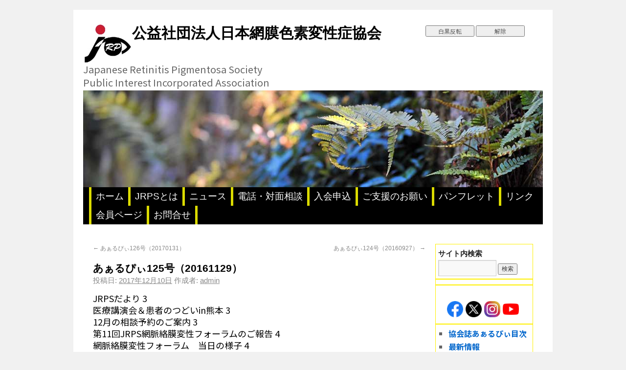

--- FILE ---
content_type: text/html; charset=UTF-8
request_url: https://jrps.org/blog/2017/12/10/%E3%81%82%E3%81%81%E3%82%8B%E3%81%B4%E3%81%83125%E5%8F%B7%EF%BC%8820161129%EF%BC%89/
body_size: 12329
content:
<!DOCTYPE html>
<html lang="ja">
<head>
<meta charset="UTF-8" />
<title>
あぁるぴぃ125号（20161129） | 公益社団法人日本網膜色素変性症協会</title>

<link rel="profile" href="https://gmpg.org/xfn/11" />
<link rel="stylesheet" type="text/css" media="all" href="https://jrps.org/wp-content/themes/JRPS/style.css" />
<link rel="pingback" href="https://jrps.org/xmlrpc.php" />


<meta name='robots' content='max-image-preview:large' />
<link rel='dns-prefetch' href='//stats.wp.com' />
<link rel='dns-prefetch' href='//v0.wordpress.com' />
<link rel='dns-prefetch' href='//c0.wp.com' />
<link rel="alternate" type="application/rss+xml" title="公益社団法人日本網膜色素変性症協会 &raquo; フィード" href="https://jrps.org/feed/" />
<link rel="alternate" type="application/rss+xml" title="公益社団法人日本網膜色素変性症協会 &raquo; コメントフィード" href="https://jrps.org/comments/feed/" />
<link rel="alternate" type="application/rss+xml" title="公益社団法人日本網膜色素変性症協会 &raquo; あぁるぴぃ125号（20161129） のコメントのフィード" href="https://jrps.org/blog/2017/12/10/%e3%81%82%e3%81%81%e3%82%8b%e3%81%b4%e3%81%83125%e5%8f%b7%ef%bc%8820161129%ef%bc%89/feed/" />
<link rel="alternate" title="oEmbed (JSON)" type="application/json+oembed" href="https://jrps.org/wp-json/oembed/1.0/embed?url=https%3A%2F%2Fjrps.org%2Fblog%2F2017%2F12%2F10%2F%25e3%2581%2582%25e3%2581%2581%25e3%2582%258b%25e3%2581%25b4%25e3%2581%2583125%25e5%258f%25b7%25ef%25bc%258820161129%25ef%25bc%2589%2F" />
<link rel="alternate" title="oEmbed (XML)" type="text/xml+oembed" href="https://jrps.org/wp-json/oembed/1.0/embed?url=https%3A%2F%2Fjrps.org%2Fblog%2F2017%2F12%2F10%2F%25e3%2581%2582%25e3%2581%2581%25e3%2582%258b%25e3%2581%25b4%25e3%2581%2583125%25e5%258f%25b7%25ef%25bc%258820161129%25ef%25bc%2589%2F&#038;format=xml" />
<style id='wp-img-auto-sizes-contain-inline-css' type='text/css'>
img:is([sizes=auto i],[sizes^="auto," i]){contain-intrinsic-size:3000px 1500px}
/*# sourceURL=wp-img-auto-sizes-contain-inline-css */
</style>
<style id='wp-emoji-styles-inline-css' type='text/css'>

	img.wp-smiley, img.emoji {
		display: inline !important;
		border: none !important;
		box-shadow: none !important;
		height: 1em !important;
		width: 1em !important;
		margin: 0 0.07em !important;
		vertical-align: -0.1em !important;
		background: none !important;
		padding: 0 !important;
	}
/*# sourceURL=wp-emoji-styles-inline-css */
</style>
<style id='wp-block-library-inline-css' type='text/css'>
:root{--wp-block-synced-color:#7a00df;--wp-block-synced-color--rgb:122,0,223;--wp-bound-block-color:var(--wp-block-synced-color);--wp-editor-canvas-background:#ddd;--wp-admin-theme-color:#007cba;--wp-admin-theme-color--rgb:0,124,186;--wp-admin-theme-color-darker-10:#006ba1;--wp-admin-theme-color-darker-10--rgb:0,107,160.5;--wp-admin-theme-color-darker-20:#005a87;--wp-admin-theme-color-darker-20--rgb:0,90,135;--wp-admin-border-width-focus:2px}@media (min-resolution:192dpi){:root{--wp-admin-border-width-focus:1.5px}}.wp-element-button{cursor:pointer}:root .has-very-light-gray-background-color{background-color:#eee}:root .has-very-dark-gray-background-color{background-color:#313131}:root .has-very-light-gray-color{color:#eee}:root .has-very-dark-gray-color{color:#313131}:root .has-vivid-green-cyan-to-vivid-cyan-blue-gradient-background{background:linear-gradient(135deg,#00d084,#0693e3)}:root .has-purple-crush-gradient-background{background:linear-gradient(135deg,#34e2e4,#4721fb 50%,#ab1dfe)}:root .has-hazy-dawn-gradient-background{background:linear-gradient(135deg,#faaca8,#dad0ec)}:root .has-subdued-olive-gradient-background{background:linear-gradient(135deg,#fafae1,#67a671)}:root .has-atomic-cream-gradient-background{background:linear-gradient(135deg,#fdd79a,#004a59)}:root .has-nightshade-gradient-background{background:linear-gradient(135deg,#330968,#31cdcf)}:root .has-midnight-gradient-background{background:linear-gradient(135deg,#020381,#2874fc)}:root{--wp--preset--font-size--normal:16px;--wp--preset--font-size--huge:42px}.has-regular-font-size{font-size:1em}.has-larger-font-size{font-size:2.625em}.has-normal-font-size{font-size:var(--wp--preset--font-size--normal)}.has-huge-font-size{font-size:var(--wp--preset--font-size--huge)}.has-text-align-center{text-align:center}.has-text-align-left{text-align:left}.has-text-align-right{text-align:right}.has-fit-text{white-space:nowrap!important}#end-resizable-editor-section{display:none}.aligncenter{clear:both}.items-justified-left{justify-content:flex-start}.items-justified-center{justify-content:center}.items-justified-right{justify-content:flex-end}.items-justified-space-between{justify-content:space-between}.screen-reader-text{border:0;clip-path:inset(50%);height:1px;margin:-1px;overflow:hidden;padding:0;position:absolute;width:1px;word-wrap:normal!important}.screen-reader-text:focus{background-color:#ddd;clip-path:none;color:#444;display:block;font-size:1em;height:auto;left:5px;line-height:normal;padding:15px 23px 14px;text-decoration:none;top:5px;width:auto;z-index:100000}html :where(.has-border-color){border-style:solid}html :where([style*=border-top-color]){border-top-style:solid}html :where([style*=border-right-color]){border-right-style:solid}html :where([style*=border-bottom-color]){border-bottom-style:solid}html :where([style*=border-left-color]){border-left-style:solid}html :where([style*=border-width]){border-style:solid}html :where([style*=border-top-width]){border-top-style:solid}html :where([style*=border-right-width]){border-right-style:solid}html :where([style*=border-bottom-width]){border-bottom-style:solid}html :where([style*=border-left-width]){border-left-style:solid}html :where(img[class*=wp-image-]){height:auto;max-width:100%}:where(figure){margin:0 0 1em}html :where(.is-position-sticky){--wp-admin--admin-bar--position-offset:var(--wp-admin--admin-bar--height,0px)}@media screen and (max-width:600px){html :where(.is-position-sticky){--wp-admin--admin-bar--position-offset:0px}}

/*# sourceURL=wp-block-library-inline-css */
</style><style id='wp-block-heading-inline-css' type='text/css'>
h1:where(.wp-block-heading).has-background,h2:where(.wp-block-heading).has-background,h3:where(.wp-block-heading).has-background,h4:where(.wp-block-heading).has-background,h5:where(.wp-block-heading).has-background,h6:where(.wp-block-heading).has-background{padding:1.25em 2.375em}h1.has-text-align-left[style*=writing-mode]:where([style*=vertical-lr]),h1.has-text-align-right[style*=writing-mode]:where([style*=vertical-rl]),h2.has-text-align-left[style*=writing-mode]:where([style*=vertical-lr]),h2.has-text-align-right[style*=writing-mode]:where([style*=vertical-rl]),h3.has-text-align-left[style*=writing-mode]:where([style*=vertical-lr]),h3.has-text-align-right[style*=writing-mode]:where([style*=vertical-rl]),h4.has-text-align-left[style*=writing-mode]:where([style*=vertical-lr]),h4.has-text-align-right[style*=writing-mode]:where([style*=vertical-rl]),h5.has-text-align-left[style*=writing-mode]:where([style*=vertical-lr]),h5.has-text-align-right[style*=writing-mode]:where([style*=vertical-rl]),h6.has-text-align-left[style*=writing-mode]:where([style*=vertical-lr]),h6.has-text-align-right[style*=writing-mode]:where([style*=vertical-rl]){rotate:180deg}
/*# sourceURL=https://c0.wp.com/c/6.9/wp-includes/blocks/heading/style.min.css */
</style>
<style id='wp-block-loginout-inline-css' type='text/css'>
.wp-block-loginout{box-sizing:border-box}
/*# sourceURL=https://c0.wp.com/c/6.9/wp-includes/blocks/loginout/style.min.css */
</style>
<style id='wp-block-group-inline-css' type='text/css'>
.wp-block-group{box-sizing:border-box}:where(.wp-block-group.wp-block-group-is-layout-constrained){position:relative}
/*# sourceURL=https://c0.wp.com/c/6.9/wp-includes/blocks/group/style.min.css */
</style>
<style id='global-styles-inline-css' type='text/css'>
:root{--wp--preset--aspect-ratio--square: 1;--wp--preset--aspect-ratio--4-3: 4/3;--wp--preset--aspect-ratio--3-4: 3/4;--wp--preset--aspect-ratio--3-2: 3/2;--wp--preset--aspect-ratio--2-3: 2/3;--wp--preset--aspect-ratio--16-9: 16/9;--wp--preset--aspect-ratio--9-16: 9/16;--wp--preset--color--black: #000000;--wp--preset--color--cyan-bluish-gray: #abb8c3;--wp--preset--color--white: #ffffff;--wp--preset--color--pale-pink: #f78da7;--wp--preset--color--vivid-red: #cf2e2e;--wp--preset--color--luminous-vivid-orange: #ff6900;--wp--preset--color--luminous-vivid-amber: #fcb900;--wp--preset--color--light-green-cyan: #7bdcb5;--wp--preset--color--vivid-green-cyan: #00d084;--wp--preset--color--pale-cyan-blue: #8ed1fc;--wp--preset--color--vivid-cyan-blue: #0693e3;--wp--preset--color--vivid-purple: #9b51e0;--wp--preset--gradient--vivid-cyan-blue-to-vivid-purple: linear-gradient(135deg,rgb(6,147,227) 0%,rgb(155,81,224) 100%);--wp--preset--gradient--light-green-cyan-to-vivid-green-cyan: linear-gradient(135deg,rgb(122,220,180) 0%,rgb(0,208,130) 100%);--wp--preset--gradient--luminous-vivid-amber-to-luminous-vivid-orange: linear-gradient(135deg,rgb(252,185,0) 0%,rgb(255,105,0) 100%);--wp--preset--gradient--luminous-vivid-orange-to-vivid-red: linear-gradient(135deg,rgb(255,105,0) 0%,rgb(207,46,46) 100%);--wp--preset--gradient--very-light-gray-to-cyan-bluish-gray: linear-gradient(135deg,rgb(238,238,238) 0%,rgb(169,184,195) 100%);--wp--preset--gradient--cool-to-warm-spectrum: linear-gradient(135deg,rgb(74,234,220) 0%,rgb(151,120,209) 20%,rgb(207,42,186) 40%,rgb(238,44,130) 60%,rgb(251,105,98) 80%,rgb(254,248,76) 100%);--wp--preset--gradient--blush-light-purple: linear-gradient(135deg,rgb(255,206,236) 0%,rgb(152,150,240) 100%);--wp--preset--gradient--blush-bordeaux: linear-gradient(135deg,rgb(254,205,165) 0%,rgb(254,45,45) 50%,rgb(107,0,62) 100%);--wp--preset--gradient--luminous-dusk: linear-gradient(135deg,rgb(255,203,112) 0%,rgb(199,81,192) 50%,rgb(65,88,208) 100%);--wp--preset--gradient--pale-ocean: linear-gradient(135deg,rgb(255,245,203) 0%,rgb(182,227,212) 50%,rgb(51,167,181) 100%);--wp--preset--gradient--electric-grass: linear-gradient(135deg,rgb(202,248,128) 0%,rgb(113,206,126) 100%);--wp--preset--gradient--midnight: linear-gradient(135deg,rgb(2,3,129) 0%,rgb(40,116,252) 100%);--wp--preset--font-size--small: 13px;--wp--preset--font-size--medium: 20px;--wp--preset--font-size--large: 36px;--wp--preset--font-size--x-large: 42px;--wp--preset--spacing--20: 0.44rem;--wp--preset--spacing--30: 0.67rem;--wp--preset--spacing--40: 1rem;--wp--preset--spacing--50: 1.5rem;--wp--preset--spacing--60: 2.25rem;--wp--preset--spacing--70: 3.38rem;--wp--preset--spacing--80: 5.06rem;--wp--preset--shadow--natural: 6px 6px 9px rgba(0, 0, 0, 0.2);--wp--preset--shadow--deep: 12px 12px 50px rgba(0, 0, 0, 0.4);--wp--preset--shadow--sharp: 6px 6px 0px rgba(0, 0, 0, 0.2);--wp--preset--shadow--outlined: 6px 6px 0px -3px rgb(255, 255, 255), 6px 6px rgb(0, 0, 0);--wp--preset--shadow--crisp: 6px 6px 0px rgb(0, 0, 0);}:where(.is-layout-flex){gap: 0.5em;}:where(.is-layout-grid){gap: 0.5em;}body .is-layout-flex{display: flex;}.is-layout-flex{flex-wrap: wrap;align-items: center;}.is-layout-flex > :is(*, div){margin: 0;}body .is-layout-grid{display: grid;}.is-layout-grid > :is(*, div){margin: 0;}:where(.wp-block-columns.is-layout-flex){gap: 2em;}:where(.wp-block-columns.is-layout-grid){gap: 2em;}:where(.wp-block-post-template.is-layout-flex){gap: 1.25em;}:where(.wp-block-post-template.is-layout-grid){gap: 1.25em;}.has-black-color{color: var(--wp--preset--color--black) !important;}.has-cyan-bluish-gray-color{color: var(--wp--preset--color--cyan-bluish-gray) !important;}.has-white-color{color: var(--wp--preset--color--white) !important;}.has-pale-pink-color{color: var(--wp--preset--color--pale-pink) !important;}.has-vivid-red-color{color: var(--wp--preset--color--vivid-red) !important;}.has-luminous-vivid-orange-color{color: var(--wp--preset--color--luminous-vivid-orange) !important;}.has-luminous-vivid-amber-color{color: var(--wp--preset--color--luminous-vivid-amber) !important;}.has-light-green-cyan-color{color: var(--wp--preset--color--light-green-cyan) !important;}.has-vivid-green-cyan-color{color: var(--wp--preset--color--vivid-green-cyan) !important;}.has-pale-cyan-blue-color{color: var(--wp--preset--color--pale-cyan-blue) !important;}.has-vivid-cyan-blue-color{color: var(--wp--preset--color--vivid-cyan-blue) !important;}.has-vivid-purple-color{color: var(--wp--preset--color--vivid-purple) !important;}.has-black-background-color{background-color: var(--wp--preset--color--black) !important;}.has-cyan-bluish-gray-background-color{background-color: var(--wp--preset--color--cyan-bluish-gray) !important;}.has-white-background-color{background-color: var(--wp--preset--color--white) !important;}.has-pale-pink-background-color{background-color: var(--wp--preset--color--pale-pink) !important;}.has-vivid-red-background-color{background-color: var(--wp--preset--color--vivid-red) !important;}.has-luminous-vivid-orange-background-color{background-color: var(--wp--preset--color--luminous-vivid-orange) !important;}.has-luminous-vivid-amber-background-color{background-color: var(--wp--preset--color--luminous-vivid-amber) !important;}.has-light-green-cyan-background-color{background-color: var(--wp--preset--color--light-green-cyan) !important;}.has-vivid-green-cyan-background-color{background-color: var(--wp--preset--color--vivid-green-cyan) !important;}.has-pale-cyan-blue-background-color{background-color: var(--wp--preset--color--pale-cyan-blue) !important;}.has-vivid-cyan-blue-background-color{background-color: var(--wp--preset--color--vivid-cyan-blue) !important;}.has-vivid-purple-background-color{background-color: var(--wp--preset--color--vivid-purple) !important;}.has-black-border-color{border-color: var(--wp--preset--color--black) !important;}.has-cyan-bluish-gray-border-color{border-color: var(--wp--preset--color--cyan-bluish-gray) !important;}.has-white-border-color{border-color: var(--wp--preset--color--white) !important;}.has-pale-pink-border-color{border-color: var(--wp--preset--color--pale-pink) !important;}.has-vivid-red-border-color{border-color: var(--wp--preset--color--vivid-red) !important;}.has-luminous-vivid-orange-border-color{border-color: var(--wp--preset--color--luminous-vivid-orange) !important;}.has-luminous-vivid-amber-border-color{border-color: var(--wp--preset--color--luminous-vivid-amber) !important;}.has-light-green-cyan-border-color{border-color: var(--wp--preset--color--light-green-cyan) !important;}.has-vivid-green-cyan-border-color{border-color: var(--wp--preset--color--vivid-green-cyan) !important;}.has-pale-cyan-blue-border-color{border-color: var(--wp--preset--color--pale-cyan-blue) !important;}.has-vivid-cyan-blue-border-color{border-color: var(--wp--preset--color--vivid-cyan-blue) !important;}.has-vivid-purple-border-color{border-color: var(--wp--preset--color--vivid-purple) !important;}.has-vivid-cyan-blue-to-vivid-purple-gradient-background{background: var(--wp--preset--gradient--vivid-cyan-blue-to-vivid-purple) !important;}.has-light-green-cyan-to-vivid-green-cyan-gradient-background{background: var(--wp--preset--gradient--light-green-cyan-to-vivid-green-cyan) !important;}.has-luminous-vivid-amber-to-luminous-vivid-orange-gradient-background{background: var(--wp--preset--gradient--luminous-vivid-amber-to-luminous-vivid-orange) !important;}.has-luminous-vivid-orange-to-vivid-red-gradient-background{background: var(--wp--preset--gradient--luminous-vivid-orange-to-vivid-red) !important;}.has-very-light-gray-to-cyan-bluish-gray-gradient-background{background: var(--wp--preset--gradient--very-light-gray-to-cyan-bluish-gray) !important;}.has-cool-to-warm-spectrum-gradient-background{background: var(--wp--preset--gradient--cool-to-warm-spectrum) !important;}.has-blush-light-purple-gradient-background{background: var(--wp--preset--gradient--blush-light-purple) !important;}.has-blush-bordeaux-gradient-background{background: var(--wp--preset--gradient--blush-bordeaux) !important;}.has-luminous-dusk-gradient-background{background: var(--wp--preset--gradient--luminous-dusk) !important;}.has-pale-ocean-gradient-background{background: var(--wp--preset--gradient--pale-ocean) !important;}.has-electric-grass-gradient-background{background: var(--wp--preset--gradient--electric-grass) !important;}.has-midnight-gradient-background{background: var(--wp--preset--gradient--midnight) !important;}.has-small-font-size{font-size: var(--wp--preset--font-size--small) !important;}.has-medium-font-size{font-size: var(--wp--preset--font-size--medium) !important;}.has-large-font-size{font-size: var(--wp--preset--font-size--large) !important;}.has-x-large-font-size{font-size: var(--wp--preset--font-size--x-large) !important;}
/*# sourceURL=global-styles-inline-css */
</style>

<style id='classic-theme-styles-inline-css' type='text/css'>
/*! This file is auto-generated */
.wp-block-button__link{color:#fff;background-color:#32373c;border-radius:9999px;box-shadow:none;text-decoration:none;padding:calc(.667em + 2px) calc(1.333em + 2px);font-size:1.125em}.wp-block-file__button{background:#32373c;color:#fff;text-decoration:none}
/*# sourceURL=/wp-includes/css/classic-themes.min.css */
</style>
<link rel='stylesheet' id='jetpack_css-css' href='https://c0.wp.com/p/jetpack/13.8.2/css/jetpack.css' type='text/css' media='all' />
<script type="text/javascript" src="https://c0.wp.com/c/6.9/wp-includes/js/jquery/jquery.min.js" id="jquery-core-js"></script>
<script type="text/javascript" src="https://c0.wp.com/c/6.9/wp-includes/js/jquery/jquery-migrate.min.js" id="jquery-migrate-js"></script>
<script type="text/javascript" src="https://jrps.org/wp-content/plugins/google-analyticator/external-tracking.min.js?ver=6.5.7" id="ga-external-tracking-js"></script>
<link rel="https://api.w.org/" href="https://jrps.org/wp-json/" /><link rel="alternate" title="JSON" type="application/json" href="https://jrps.org/wp-json/wp/v2/posts/6381" /><link rel="EditURI" type="application/rsd+xml" title="RSD" href="https://jrps.org/xmlrpc.php?rsd" />
<meta name="generator" content="WordPress 6.9" />
<link rel="canonical" href="https://jrps.org/blog/2017/12/10/%e3%81%82%e3%81%81%e3%82%8b%e3%81%b4%e3%81%83125%e5%8f%b7%ef%bc%8820161129%ef%bc%89/" />
<link rel='shortlink' href='https://wp.me/p6XQF1-1EV' />
	<style>img#wpstats{display:none}</style>
		
<!-- Jetpack Open Graph Tags -->
<meta property="og:type" content="article" />
<meta property="og:title" content="あぁるぴぃ125号（20161129）" />
<meta property="og:url" content="https://jrps.org/blog/2017/12/10/%e3%81%82%e3%81%81%e3%82%8b%e3%81%b4%e3%81%83125%e5%8f%b7%ef%bc%8820161129%ef%bc%89/" />
<meta property="og:description" content="JRPSだより 3 医療講演会＆患者のつどいin熊本 3 12月の相談予約のご案内 3 第11回JRPS網脈絡&hellip;" />
<meta property="article:published_time" content="2017-12-10T07:50:32+00:00" />
<meta property="article:modified_time" content="2017-12-10T07:50:50+00:00" />
<meta property="og:site_name" content="公益社団法人日本網膜色素変性症協会" />
<meta property="og:image" content="https://s0.wp.com/i/blank.jpg" />
<meta property="og:image:alt" content="" />
<meta property="og:locale" content="ja_JP" />
<meta name="twitter:text:title" content="あぁるぴぃ125号（20161129）" />
<meta name="twitter:card" content="summary" />

<!-- End Jetpack Open Graph Tags -->
<!-- Google Analytics Tracking by Google Analyticator 6.5.7 -->
<script type="text/javascript">
    var analyticsFileTypes = [];
    var analyticsSnippet = 'enabled';
    var analyticsEventTracking = 'enabled';
</script>
<script type="text/javascript">
	var _gaq = _gaq || [];
  
	_gaq.push(['_setAccount', 'UA-34689217-1']);
    _gaq.push(['_addDevId', 'i9k95']); // Google Analyticator App ID with Google
	_gaq.push(['_trackPageview']);

	(function() {
		var ga = document.createElement('script'); ga.type = 'text/javascript'; ga.async = true;
		                ga.src = ('https:' == document.location.protocol ? 'https://ssl' : 'http://www') + '.google-analytics.com/ga.js';
		                var s = document.getElementsByTagName('script')[0]; s.parentNode.insertBefore(ga, s);
	})();
</script>
		<style type="text/css" id="wp-custom-css">
			#access li:last-child a {
    border-right: 5px solid rgb(219, 219, 0);
}
/* サイドバーのアーカイブ */
.widget-area ul>div {
    margin: 0 0 0px 0;
    border: 1px solid #FFF000;
    padding: 5px;
}		</style>
		<!-- GoogleFonts読み込み -->
<link rel="preconnect" href="https://fonts.googleapis.com">
<link rel="preconnect" href="https://fonts.gstatic.com" crossorigin>
<link href="https://fonts.googleapis.com/css2?family=Noto+Sans+JP:wght@100;300;400;500;700&display=swap" rel="stylesheet">
<!-- jQuery読み込み -->
<script type="text/javascript" src="/wp-content/plugins/jquery.js"></script>
<script type="text/javascript" src="/wp-content/plugins/jquery.cookie.js"></script>





<script><!-- テキストスタイル変更 -->
// 宣言
var j = jQuery.noConflict();
<!-- Cookieを呼び出す --!>

    j(function(){
		if(j.cookie("MainColor")){
        	j('h1,h2,h3,h4,h5,h6,ol,ul,p,li,#wrapper,span,strong,').css("color",j.cookie("MainColor"));
        	
		};
		if(j.cookie("MainBack")){
			j('h1,h2,h3,h4,h5,h6,ol,ul,p,li,#wrapper,span,strong,').css("background-color",j.cookie("MainBack"));
		};
		if(j.cookie("aColor")){
			j('a').css("color",j.cookie("aColor"));
		};
		if(j.cookie("aColor")){
			j('a').css("background-color",j.cookie("aBack"));
		};
		if(j.cookie("bodyBack")){
			j('body').css("background-color",j.cookie("bodyBack"));
		};
	});

<!-- スタイル変更 -->
        j(function() {
            j('#change').click(function() {
   		    	j('h1,h2,h3,h4,h5,h6,ol,ul,p,li,#wrapper,span,strong,').css({
            	    		'color': 'white',
            	    		'background-color' : 'black',		     	
				});
				j('a').css({
            	    		'color': 'rgb(255, 255, 0)',
            	    		'background-color' : 'black',
        		});
				j('body').css({
            	    		'background-color' : 'rgb(68, 68, 68)',
            	});
            <!-- Cookieを登録-->
            	j.cookie('MainColor', 'white');            		
            	j.cookie('MainBack', 'black'); 
	    		j.cookie('aColor', 'rgb(255, 255, 0)');            		
            	j.cookie('aBack', 'black'); 		
            	j.cookie('bodyBack', 'rgb(68, 68, 68)'); 
            });
        });
        
<!--　スタイル解除  -->
        j(function() {
            j('#cancel').click(function() {
   		 j('h1, h2, h3, h4, h5, h6,ol, ul,p,li,#wrapper,span,strong,a,body').css({
            	    'color': '',
            	    'background-color' : '',
            	});
            <!-- Cookieを解除-->
            	j.cookie('MainColor', 'null');            		
            	j.cookie('MainBack', 'null'); 
	    		j.cookie('aColor', 'null');            		
            	j.cookie('aBack', 'null'); 		
            	j.cookie('bodyBack', 'null'); 
            });
        }); 
</script><!-- テキストスタイル変更 -->

</head>

<body class="wp-singular post-template-default single single-post postid-6381 single-format-standard wp-theme-JRPS">
<div id="wrapper" class="hfeed">
	<div id="header">
		<div id="masthead">
			<div id="branding" role="banner">

								
<div id="site-title">
<img src="https://jrps.org/wp-content/uploads/2012/12/logo.jpg" alt="JRPSlogo" align="left">

					<span>
						<a href="https://jrps.org/" title="公益社団法人日本網膜色素変性症協会" rel="home">公益社団法人日本網膜色素変性症協会</a>
					</span>
				</div>
				<div id="site-description">Japanese Retinitis Pigmentosa Society Public Interest Incorporated Association</div>

<div id='hanten'>

<input type="button" id="change" value="白黒反転">
<input type="button" id="cancel" value="解除">


</div>



										<img src="https://jrps.org/wp-content/themes/JRPS/images/headers/fern.jpg" width="940" height="198" alt="" />
								</div><!-- #branding -->

			<div id="access" role="navigation">
			  				<div class="skip-link screen-reader-text"><a href="#content" title="コンテンツへスキップ">コンテンツへスキップ</a></div>
								<div class="menu-header"><ul id="menu-nested-pages" class="menu"><li id="menu-item-15230" class="menu-item menu-item-type-post_type menu-item-object-page menu-item-home menu-item-15230"><a href="https://jrps.org/">ホーム</a></li>
<li id="menu-item-15242" class="menu-item menu-item-type-post_type menu-item-object-page menu-item-15242"><a href="https://jrps.org/jrps%e3%81%a8%e3%81%af/">JRPSとは</a></li>
<li id="menu-item-15237" class="menu-item menu-item-type-post_type menu-item-object-page menu-item-has-children menu-item-15237"><a href="https://jrps.org/%e6%9c%80%e6%96%b0%e3%83%8b%e3%83%a5%e3%83%bc%e3%82%b9/">ニュース</a>
<ul class="sub-menu">
	<li id="menu-item-15274" class="menu-item menu-item-type-post_type menu-item-object-page menu-item-15274"><a href="https://jrps.org/qol%e5%90%91%e4%b8%8a%e5%a7%94%e5%93%a1%e4%bc%9aqolc%e9%80%9a%e4%bf%a1/">QOL向上委員会(QOLC)通信</a></li>
</ul>
</li>
<li id="menu-item-15231" class="menu-item menu-item-type-post_type menu-item-object-page menu-item-15231"><a href="https://jrps.org/jrps%e9%9b%bb%e8%a9%b1%e7%9b%b8%e8%ab%87%e7%aa%93%e5%8f%a3/">電話・対面相談</a></li>
<li id="menu-item-15233" class="menu-item menu-item-type-post_type menu-item-object-page menu-item-15233"><a href="https://jrps.org/%e5%85%a5%e4%bc%9a%e7%94%b3%e8%be%bc/">入会申込</a></li>
<li id="menu-item-15250" class="menu-item menu-item-type-post_type menu-item-object-page menu-item-15250"><a href="https://jrps.org/%e3%81%94%e6%94%af%e6%8f%b4%e3%81%ae%e3%81%8a%e9%a1%98%e3%81%84/">ご支援のお願い</a></li>
<li id="menu-item-15234" class="menu-item menu-item-type-post_type menu-item-object-page menu-item-15234"><a href="https://jrps.org/%e3%83%91%e3%83%b3%e3%83%95%e3%83%ac%e3%83%83%e3%83%88/">パンフレット</a></li>
<li id="menu-item-15232" class="menu-item menu-item-type-post_type menu-item-object-page menu-item-15232"><a href="https://jrps.org/%e3%83%aa%e3%83%b3%e3%82%af%e3%83%9a%e3%83%bc%e3%82%b8/">リンク</a></li>
<li id="menu-item-15235" class="menu-item menu-item-type-post_type menu-item-object-page menu-item-15235"><a href="https://jrps.org/secret/">会員ページ</a></li>
<li id="menu-item-15346" class="menu-item menu-item-type-post_type menu-item-object-page menu-item-15346"><a href="https://jrps.org/%e3%81%8a%e5%95%8f%e5%90%88%e3%81%9b/">お問合せ</a></li>
</ul></div>			</div><!-- #access -->
		</div><!-- #masthead -->
	</div><!-- #header -->

	<div id="main">
		<div id="container">
			<div id="content" role="main">

			

				<div id="nav-above" class="navigation">
					<div class="nav-previous"><a href="https://jrps.org/blog/2017/12/10/%e3%81%82%e3%81%81%e3%82%8b%e3%81%b4%e3%81%83126%e5%8f%b7%ef%bc%8820170131%ef%bc%89/" rel="prev"><span class="meta-nav">&larr;</span> あぁるぴぃ126号（20170131）</a></div>
					<div class="nav-next"><a href="https://jrps.org/blog/2017/12/10/%e3%81%82%e3%81%81%e3%82%8b%e3%81%b4%e3%81%83124%e5%8f%b7%ef%bc%8820160927%ef%bc%89/" rel="next">あぁるぴぃ124号（20160927） <span class="meta-nav">&rarr;</span></a></div>
				</div><!-- #nav-above -->

				<div id="post-6381" class="post-6381 post type-post status-publish format-standard hentry category-jrps">
					<h1 class="entry-title">あぁるぴぃ125号（20161129）</h1>

					<div class="entry-meta">
						<span class="meta-prep meta-prep-author">投稿日:</span> <a href="https://jrps.org/blog/2017/12/10/%e3%81%82%e3%81%81%e3%82%8b%e3%81%b4%e3%81%83125%e5%8f%b7%ef%bc%8820161129%ef%bc%89/" title="16:50" rel="bookmark"><span class="entry-date">2017年12月10日</span></a> <span class="meta-sep">作成者:</span> <span class="author vcard"><a class="url fn n" href="https://jrps.org/blog/author/admin/" title="admin の投稿をすべて表示">admin</a></span>					</div><!-- .entry-meta -->

					<div class="entry-content">
						<p><span style="color: #000000;">JRPSだより 3</span><br />
<span style="color: #000000;">医療講演会＆患者のつどいin熊本 3</span><br />
<span style="color: #000000;">12月の相談予約のご案内 3</span><br />
<span style="color: #000000;">第11回JRPS網脈絡膜変性フォーラムのご報告 4</span><br />
<span style="color: #000000;">網脈絡膜変性フォーラム　当日の様子 4</span><br />
<span style="color: #000000;">世界網膜の日in三重　開催報告 5</span><br />
<span style="color: #000000;">世界網膜の日in三重を終えて 5</span><br />
<span style="color: #000000;">2017年の「世界網膜の日」は宮城県で開催！ 6</span><br />
<span style="color: #000000;">世界網膜の日in三重　当日の様子 6</span><br />
<span style="color: #000000;">学術研究助成受賞者は今 7</span><br />
<span style="color: #000000;">第6回　町田 繁樹（第5回、第14回受賞） 7</span><br />
<span style="color: #000000;">研究推進委員会（Wings）通信（第7回） 8</span><br />
<span style="color: #000000;">Wings ひとくちコラム 9</span><br />
<span style="color: #000000;">第3回　GMP、GLPとは？ 9</span><br />
<span style="color: #000000;">見えない・見えにくい自分の伝え方 10</span><br />
<span style="color: #000000;">第2回　心の痛み、体の痛み ～ホーム転落事故を受けて 10</span><br />
<span style="color: #000000;">QOL委員会から ～生活の質を向上させるための各種情報～ 11</span><br />
<span style="color: #000000;">第23回　ハイブリッドカーなどの接近を音で知らせる 11</span><br />
<span style="color: #000000;">ちょっと賢い生活の知恵袋 12</span><br />
<span style="color: #000000;">第13回　食材の皮をむくのに困っていませんか？ 12</span><br />
<span style="color: #000000;">我らJRPS応援団！ 13</span><br />
<span style="color: #000000;">第6回　千葉県・五日市 誠蔵さん 13</span><br />
<span style="color: #000000;">都道府県JRPS活動予定 14</span><br />
<span style="color: #000000;">北海道……14 ／ 岩手県……14 ／ 秋田県……14 ／ 宮城県……15</span><br />
<span style="color: #000000;">山形県……15 ／ 福島県……15 ／ 群馬県……15 ／ 栃木県……16</span><br />
<span style="color: #000000;">千葉県……16 ／ 神奈川県…16 ／ 静岡県……17 ／ 富山県……17</span><br />
<span style="color: #000000;">福井県……17 ／ 岐阜県……17 ／ 愛知県……18 ／ 三重県……18</span><br />
<span style="color: #000000;">滋賀県……18 ／ 京都府……19 ／ 奈良県……19 ／ 大阪府……19</span><br />
<span style="color: #000000;">和歌山県…20 ／ 兵庫県……20 ／ 広島県……20 ／ 香川県……21</span><br />
<span style="color: #000000;">徳島県……21 ／ 愛媛県……21 ／ 福岡県……21 ／ 長崎県……22</span><br />
<span style="color: #000000;">大分県……22 ／ 鹿児島県…22 ／ 沖縄県……23</span><br />
<span style="color: #000000;">専門部会の活動予定 23</span><br />
<span style="color: #000000;">JRPSユース…23</span><br />
<span style="color: #000000;">編集局より 24</span><br />
<span style="color: #000000;">広告ページ 25</span><br />
<span style="color: #000000;">編集後記 28</span></p>
											</div><!-- .entry-content -->


					<div class="entry-utility">
						カテゴリー: <a href="https://jrps.org/blog/category/jrps%e4%bc%9a%e5%a0%b1%e3%81%82%e3%81%81%e3%82%8b%e3%81%b4%e3%81%83%e7%9b%ae%e6%ac%a1/" rel="category tag">JRPS会報あぁるぴぃ目次</a> <a href="https://jrps.org/blog/2017/12/10/%e3%81%82%e3%81%81%e3%82%8b%e3%81%b4%e3%81%83125%e5%8f%b7%ef%bc%8820161129%ef%bc%89/" title="あぁるぴぃ125号（20161129） へのパーマリンク" rel="bookmark">パーマリンク</a>											</div><!-- .entry-utility -->
				</div><!-- #post-## -->

				<div id="nav-below" class="navigation">
					<div class="nav-previous"><a href="https://jrps.org/blog/2017/12/10/%e3%81%82%e3%81%81%e3%82%8b%e3%81%b4%e3%81%83126%e5%8f%b7%ef%bc%8820170131%ef%bc%89/" rel="prev"><span class="meta-nav">&larr;</span> あぁるぴぃ126号（20170131）</a></div>
					<div class="nav-next"><a href="https://jrps.org/blog/2017/12/10/%e3%81%82%e3%81%81%e3%82%8b%e3%81%b4%e3%81%83124%e5%8f%b7%ef%bc%8820160927%ef%bc%89/" rel="next">あぁるぴぃ124号（20160927） <span class="meta-nav">&rarr;</span></a></div>
				</div><!-- #nav-below -->

				
			<div id="comments">


	<p class="nocomments">コメントは停止中です。</p>



</div><!-- #comments -->


			</div><!-- #content -->
		</div><!-- #container -->


		<div id="primary" class="widget-area" role="complementary">
			<ul class="xoxo">

<li id="search-2" class="widget-container widget_search"><h3 class="widget-title">サイト内検索</h3><form role="search" method="get" id="searchform" class="searchform" action="https://jrps.org/">
				<div>
					<label class="screen-reader-text" for="s">検索:</label>
					<input type="text" value="" name="s" id="s" />
					<input type="submit" id="searchsubmit" value="検索" />
				</div>
			</form></li><li id="block-2" class="widget-container widget_block">
<div class="wp-block-group"><div class="wp-block-group__inner-container is-layout-flow wp-block-group-is-layout-flow"></div></div>
</li><li id="block-5" class="widget-container widget_block"><ul id="sns_list" style="display: flex;">
<li class="sns_item">
        <a href="https://www.facebook.com/jrps1994" target="_blank"><br>
            <img decoding="async" src="https://jrps.org/wp-content/uploads/2022/05/facebook.png"><br>
        </a>
    </li>
<li class="sns_item">
        <a href="https://twitter.com/jrps1994" target="_blank"><br>
            <img decoding="async" src="https://jrps.org/wp-content/uploads/2024/07/x.png"><br>
        </a>
    </li>
<li class="sns_item">
        <a href="https://www.instagram.com/jrps1994/" target="_blank"><br>
            <img decoding="async" src="https://jrps.org/wp-content/uploads/2022/05/insta.png"><br>
        </a>
    </li>
<li class="sns_item">
        <a href="https://www.youtube.com/channel/UC-xqiH0jhR6j-4LGhlLCw_Q" target="_blank"><br>
            <img decoding="async" src="https://jrps.org/wp-content/uploads/2022/05/youtube-2.png"><br>
        </a>
    </li>
</ul></li><li id="block-8" class="widget-container widget_block"><ul class="wp-block-categories-list wp-block-categories">
 	<li class="cat-item cat-item-29"><strong><a href="https://jrps.org/httpwp-mep6xqf1-8/%e5%ba%83%e5%a0%b1%e8%aa%8c/">協会誌あぁるぴぃ目次</a></strong></li>
 	<li class="cat-item cat-item-7"><strong><a href="https://jrps.org/top-page/%e6%9c%80%e6%96%b0%e3%83%8b%e3%83%a5%e3%83%bc%e3%82%b9/">最新情報</a></strong></li>
 	<li class="cat-item cat-item-25"><strong><a 
 href="https://jrps.org/blog/category/qolc">QOLC通信</a></strong></li>
 	<li class="cat-item cat-item-40"><strong><a href="https://jrps.org/blog/category/ri%e6%83%85%e5%a0%b1/">RI情報</a></strong></li>
 	<li class="cat-item cat-item-8"><strong><a href="https://jrps.org/blog/category/news/rpresearch/">RP研究動向</a></strong></li>
 	<li class="cat-item cat-item-17"><strong><a href="https://jrps.org/blog/category/%e3%81%8a%e7%9f%a5%e3%82%89%e3%81%9b/">お知らせ</a></strong></li>
 	<li class="cat-item cat-item-12"><strong><a href="https://jrps.org/blog/category/event/">イベント情報</a></strong></li>
 	<li class="cat-item cat-item-4"><strong><a href="https://jrps.org/blog/category/news/week/">世界網膜の日</a></strong></li>
 	<li class="cat-item cat-item-10"><strong><a href="https://jrps.org/blog/category/news/activity/">会員による活動紹介</a></strong></li>
 	<li class="cat-item cat-item-13"><strong><a href="https://jrps.org/blog/category/event/lecture/">医療講演会</a></strong></li>
 	<li class="cat-item cat-item-32"><strong><a href="https://jrps.org/blog/category/%e6%83%85%e5%a0%b1%e5%85%ac%e9%96%8b/">情報公開</a></strong></li>
 	<li class="cat-item cat-item-5"><strong><a href="https://jrps.org/blog/category/head/">事務局からのお知らせ</a></strong></li>
 	<li class="cat-item cat-item-19"><strong><a  href="https://jrps.org/blog/category/news/%e7%b6%b2%e8%84%88%e7%b5%a1%e8%86%9c%e5%a4%89%e6%80%a7%e3%83%95%e3%82%a9%e3%83%bc%e3%83%a9%e3%83%a0/">網脈絡膜変性ﾌｫｰﾗﾑ</a></strong></li>
 	<li class="cat-item cat-item-11"><strong><a href="https://jrps.org/%e9%83%bd%e9%81%93%e5%ba%9c%e7%9c%8c%e3%83%bb%e5%b0%82%e9%96%80%e9%83%a8%e4%bc%9a/">地域JRPS・専門部会</a></strong></li>
 	<li class="cat-item cat-item-6"><strong><a href="https://jrps.org/blog/category/news/support/">JRPS研究助成報告</a></strong></li>
 	<li class="cat-item cat-item-6"><strong><a href="https://jrps.org/jrps%e9%9b%bb%e8%a9%b1%e7%9b%b8%e8%ab%87%e7%aa%93%e5%8f%a3/">JRPS電話相談窓口</a></strong></li>
 	<li><strong><a href="https://jrps.org/?s=Wings+%E3%82%B3%E3%83%A9%E3%83%A0">Wingsひとくちコラム</a></strong></li>
</ul></li>			</ul>
		</div><!-- #primary .widget-area -->


		<div id="secondary" class="widget-area" role="complementary">
			<ul class="xoxo">
				<li id="block-4" class="widget-container widget_block">
<div class="wp-block-group"><div class="wp-block-group__inner-container is-layout-flow wp-block-group-is-layout-flow">
<h3 class="wp-block-heading widget-title">管理者<strong>ログイン情報</strong></h3>


<div class="logged-out wp-block-loginout"><a href="https://jrps.org/wp-login.php?redirect_to=https%3A%2F%2Fjrps.org%2Fblog%2F2017%2F12%2F10%2F%25E3%2581%2582%25E3%2581%2581%25E3%2582%258B%25E3%2581%25B4%25E3%2581%2583125%25E5%258F%25B7%25EF%25BC%258820161129%25EF%25BC%2589%2F">ログイン</a></div></div></div>
</li>			</ul>
		</div><!-- #secondary .widget-area -->

	</div><!-- #main -->

	<div id="footer" role="contentinfo">
		<div id="colophon">



			<div id="site-info">
				<a href="https://jrps.org/" title="公益社団法人日本網膜色素変性症協会" rel="home">
					公益社団法人日本網膜色素変性症協会					JRPS（Japanese Retinitis Pigmentosa Society）</br>
					〒102-0072  東京都千代田区飯田橋2-4-10　加島ビル3階</br>
					TEL : 03(6261)0321  FAX : 03(6268)9308  E-mail: <a href="mailto:info@jrps.org">info@jrps.org</a></br>
					<a href="https://jrps.org/sitepolicy/">サイトポリシー</a><br>
					Copyright (C) 2022 Japanese Retinitis Pigmentosa Society All Right Reserved.
				</a>
				
			</div><!-- #site-info -->

			<div id="site-generator">
				
			</div><!-- #site-generator -->

		</div><!-- #colophon -->
	</div><!-- #footer -->

</div><!-- #wrapper -->

<script type="speculationrules">
{"prefetch":[{"source":"document","where":{"and":[{"href_matches":"/*"},{"not":{"href_matches":["/wp-*.php","/wp-admin/*","/wp-content/uploads/*","/wp-content/*","/wp-content/plugins/*","/wp-content/themes/JRPS/*","/*\\?(.+)"]}},{"not":{"selector_matches":"a[rel~=\"nofollow\"]"}},{"not":{"selector_matches":".no-prefetch, .no-prefetch a"}}]},"eagerness":"conservative"}]}
</script>
<script type="text/javascript" src="https://c0.wp.com/c/6.9/wp-includes/js/comment-reply.min.js" id="comment-reply-js" async="async" data-wp-strategy="async" fetchpriority="low"></script>
<script type="text/javascript" src="https://jrps.org/wp-content/plugins/contact-form-7/includes/swv/js/index.js?ver=5.7.7" id="swv-js"></script>
<script type="text/javascript" id="contact-form-7-js-extra">
/* <![CDATA[ */
var wpcf7 = {"api":{"root":"https://jrps.org/wp-json/","namespace":"contact-form-7/v1"}};
//# sourceURL=contact-form-7-js-extra
/* ]]> */
</script>
<script type="text/javascript" src="https://jrps.org/wp-content/plugins/contact-form-7/includes/js/index.js?ver=5.7.7" id="contact-form-7-js"></script>
<script type="text/javascript" src="https://stats.wp.com/e-202604.js" id="jetpack-stats-js" data-wp-strategy="defer"></script>
<script type="text/javascript" id="jetpack-stats-js-after">
/* <![CDATA[ */
_stq = window._stq || [];
_stq.push([ "view", JSON.parse("{\"v\":\"ext\",\"blog\":\"102921799\",\"post\":\"6381\",\"tz\":\"9\",\"srv\":\"jrps.org\",\"j\":\"1:13.8.2\"}") ]);
_stq.push([ "clickTrackerInit", "102921799", "6381" ]);
//# sourceURL=jetpack-stats-js-after
/* ]]> */
</script>
<script id="wp-emoji-settings" type="application/json">
{"baseUrl":"https://s.w.org/images/core/emoji/17.0.2/72x72/","ext":".png","svgUrl":"https://s.w.org/images/core/emoji/17.0.2/svg/","svgExt":".svg","source":{"concatemoji":"https://jrps.org/wp-includes/js/wp-emoji-release.min.js?ver=6.9"}}
</script>
<script type="module">
/* <![CDATA[ */
/*! This file is auto-generated */
const a=JSON.parse(document.getElementById("wp-emoji-settings").textContent),o=(window._wpemojiSettings=a,"wpEmojiSettingsSupports"),s=["flag","emoji"];function i(e){try{var t={supportTests:e,timestamp:(new Date).valueOf()};sessionStorage.setItem(o,JSON.stringify(t))}catch(e){}}function c(e,t,n){e.clearRect(0,0,e.canvas.width,e.canvas.height),e.fillText(t,0,0);t=new Uint32Array(e.getImageData(0,0,e.canvas.width,e.canvas.height).data);e.clearRect(0,0,e.canvas.width,e.canvas.height),e.fillText(n,0,0);const a=new Uint32Array(e.getImageData(0,0,e.canvas.width,e.canvas.height).data);return t.every((e,t)=>e===a[t])}function p(e,t){e.clearRect(0,0,e.canvas.width,e.canvas.height),e.fillText(t,0,0);var n=e.getImageData(16,16,1,1);for(let e=0;e<n.data.length;e++)if(0!==n.data[e])return!1;return!0}function u(e,t,n,a){switch(t){case"flag":return n(e,"\ud83c\udff3\ufe0f\u200d\u26a7\ufe0f","\ud83c\udff3\ufe0f\u200b\u26a7\ufe0f")?!1:!n(e,"\ud83c\udde8\ud83c\uddf6","\ud83c\udde8\u200b\ud83c\uddf6")&&!n(e,"\ud83c\udff4\udb40\udc67\udb40\udc62\udb40\udc65\udb40\udc6e\udb40\udc67\udb40\udc7f","\ud83c\udff4\u200b\udb40\udc67\u200b\udb40\udc62\u200b\udb40\udc65\u200b\udb40\udc6e\u200b\udb40\udc67\u200b\udb40\udc7f");case"emoji":return!a(e,"\ud83e\u1fac8")}return!1}function f(e,t,n,a){let r;const o=(r="undefined"!=typeof WorkerGlobalScope&&self instanceof WorkerGlobalScope?new OffscreenCanvas(300,150):document.createElement("canvas")).getContext("2d",{willReadFrequently:!0}),s=(o.textBaseline="top",o.font="600 32px Arial",{});return e.forEach(e=>{s[e]=t(o,e,n,a)}),s}function r(e){var t=document.createElement("script");t.src=e,t.defer=!0,document.head.appendChild(t)}a.supports={everything:!0,everythingExceptFlag:!0},new Promise(t=>{let n=function(){try{var e=JSON.parse(sessionStorage.getItem(o));if("object"==typeof e&&"number"==typeof e.timestamp&&(new Date).valueOf()<e.timestamp+604800&&"object"==typeof e.supportTests)return e.supportTests}catch(e){}return null}();if(!n){if("undefined"!=typeof Worker&&"undefined"!=typeof OffscreenCanvas&&"undefined"!=typeof URL&&URL.createObjectURL&&"undefined"!=typeof Blob)try{var e="postMessage("+f.toString()+"("+[JSON.stringify(s),u.toString(),c.toString(),p.toString()].join(",")+"));",a=new Blob([e],{type:"text/javascript"});const r=new Worker(URL.createObjectURL(a),{name:"wpTestEmojiSupports"});return void(r.onmessage=e=>{i(n=e.data),r.terminate(),t(n)})}catch(e){}i(n=f(s,u,c,p))}t(n)}).then(e=>{for(const n in e)a.supports[n]=e[n],a.supports.everything=a.supports.everything&&a.supports[n],"flag"!==n&&(a.supports.everythingExceptFlag=a.supports.everythingExceptFlag&&a.supports[n]);var t;a.supports.everythingExceptFlag=a.supports.everythingExceptFlag&&!a.supports.flag,a.supports.everything||((t=a.source||{}).concatemoji?r(t.concatemoji):t.wpemoji&&t.twemoji&&(r(t.twemoji),r(t.wpemoji)))});
//# sourceURL=https://jrps.org/wp-includes/js/wp-emoji-loader.min.js
/* ]]> */
</script>
</body>
</html>


